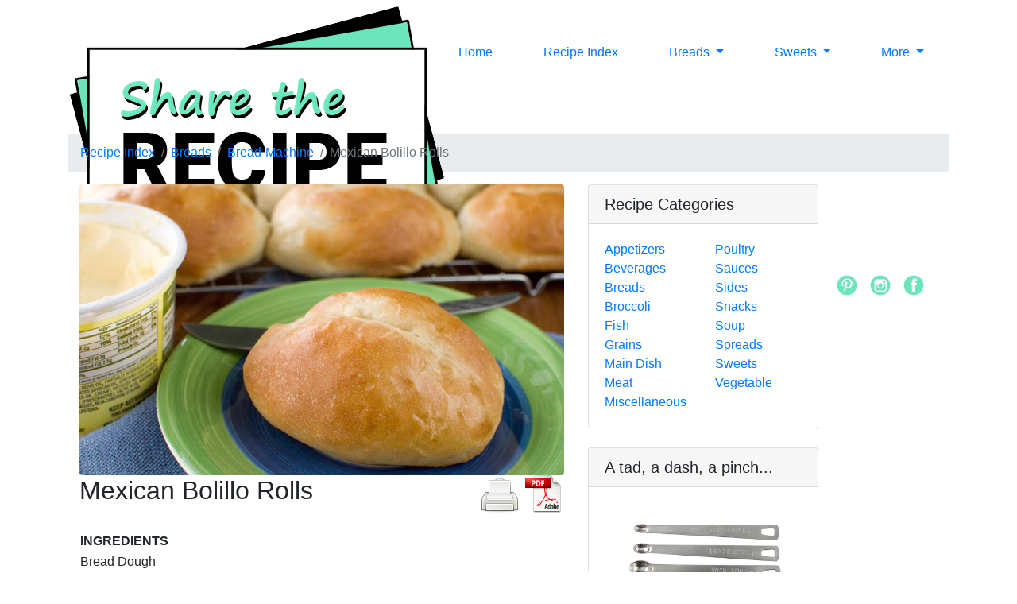

--- FILE ---
content_type: text/html;charset=UTF-8
request_url: https://sharetherecipe.com/Bread-Machine/Mexican-Bolillo-Rolls/75/
body_size: 9429
content:
<!DOCTYPE html>
<html lang="en">


  <head>

    <meta charset="utf-8">
    <meta name="viewport" content="width=device-width, initial-scale=1, shrink-to-fit=no">
    <meta name="description" content="This recipe makes a crusty bread perfect for sandwiches or tortas. Serve fresh from the oven with butter. Using a bread machine for the dough makes preparation much easier.">
    <meta name="author" content="Recipes by Pattie">
	<link rel="canonical" href="http://sharetherecipe.com/Bread-Machine/Mexican-Bolillo-Rolls/75/">
    <title>Mexican Bolillo Rolls Recipe | Share the Recipe</title>

 <!-- Latest compiled and minified CSS -->
<link rel="stylesheet" href="https://maxcdn.bootstrapcdn.com/bootstrap/4.0.0/css/bootstrap.min.css">

<!-- jQuery library -->
<script src="https://ajax.googleapis.com/ajax/libs/jquery/3.3.1/jquery.min.js"></script>

<!-- Popper JS -->
<script src="https://cdnjs.cloudflare.com/ajax/libs/popper.js/1.12.9/umd/popper.min.js"></script>

<!-- Latest compiled JavaScript -->
<script src="https://maxcdn.bootstrapcdn.com/bootstrap/4.0.0/js/bootstrap.min.js"></script> 
<!-- Global site tag (gtag.js) - Google Analytics -->
<!-- <script async src="https://www.googletagmanager.com/gtag/js?id=UA-120304965-1"></script>
<script>
  window.dataLayer = window.dataLayer || [];
  function gtag(){dataLayer.push(arguments);}
  gtag('js', new Date());

  gtag('config', 'UA-120304965-1');
</script> -->

<!-- Google tag (gtag.js) -->
<script async src="https://www.googletagmanager.com/gtag/js?id=G-S6XDKRPRX1"></script>
<script>
  window.dataLayer = window.dataLayer || [];
  function gtag(){dataLayer.push(arguments);}
  gtag('js', new Date());

  gtag('config', 'G-S6XDKRPRX1');
</script>
<!-- Custom styles for this template -->
<link href="http://sharetherecipe.com/css/common_min.css" rel="stylesheet">
<link href="http://sharetherecipe.com/css/sidebar.css" rel="stylesheet">

<style>
/*font Awesome http://fontawesome.io*/
@import url(//maxcdn.bootstrapcdn.com/font-awesome/4.2.0/css/font-awesome.min.css);
.nav-pills .nav-link.active, .nav-pills .show>.nav-link {color: #fff;background-color: #00c58e;}
</style>

  
<meta property="og:title" content="Mexican Bolillo Rolls">
<meta property="og:type" content="article">
<meta property="og:url" content="http://sharetherecipe.com/Bread-Machine/Mexican-Bolillo-Rolls">
<meta property="og:image" content="http://sharetherecipe.com/images/Bread-Machine/mexican-bolillo-rolls.jpg" alt="Mexican Bolillo Rolls">

<meta name="twitter:card" content="summary">
<meta name="twitter:title" content="Mexican Bolillo Rolls">
<meta name="twitter:description" content="This recipe makes a crusty bread perfect for sandwiches or tortas. Serve fresh from the oven with butter. Using a bread machine for the dough makes preparation much easier.">
 





<script type='application/ld+json'>

{"@context":"http://schema.org/","recipeCategory":"Bread-Machine","image":["http://sharetherecipe.com/images/Bread-Machine/mexican-bolillo-rolls.jpg","http://sharetherecipe.com/images/Bread-Machine/mexican-bolillo-rolls-1.jpg","http://sharetherecipe.com/Recipes/images/Bread-Machine/mexican-bolillo-rolls-1s.jpg"],"@type":"Recipe","author":[{"@type":"Thing","name":"Share the Recipe"}],"datePublished":"April, 05 2018 00:00:00","name":"Mexican Bolillo Rolls"}

</script>





</head>

<body>

<!--https://www.codeply.com/go/DdLqpfUy6D/bootstrap-4-navbar-with-multiple-rows -->
<div class="bg-white" style="height:30px;">
<div class="container">
    <div class="d-none d-md-block divLogo">
    <a class="navbar-brand" href="http://sharetherecipe.com/"><img src="http://sharetherecipe.com/images/logo-ShareTheRecipe-1a.png" class="img-fluid logo" alt="Share the Recipe Logo"></a>
     </div>
     <div style="display:inline-block;" class="mb-3 mt-3 mt-md-0 ml-auto pr-3 pr-md-0 pr-lg-3 pr-xl-4 d-none d-md-block">
         <a href="https://www.facebook.com/Share-the-Recipe-245759976158824/" title="Share the Recipe on Facebook"><img src="http://sharetherecipe.com/images/facebook-icon-green.png" style="width:26px; height:26px;" class="float-right mx-2" alt="Green Facebook Icon" /></a>
        <a href="https://www.instagram.com/share.the.recipe/" title="Share the Recipe on Instagram"><img src="http://sharetherecipe.com/images/instagram-icon-green.png" style="width:26px; height:26px;" class="float-right mx-2" alt="Green Instagram Icon" /></a>
        <a href="https://www.pinterest.com/sharetherecipe/" title="Share the Recipe on Pinterest"><img src="http://sharetherecipe.com/images/pinterest-icon-green.png" style="width:26px; height:26px;" class="float-right  mx-2" alt="Green Pinterest Icon" /></a>
    	</div>
</div>
</div>
      
<nav class="navbar navbar-expand-md nav-brd  bg-white-pat">
    <div class="container"><!--style="height:60px;" -->
    <!--<div class="" style="z-index:100; position:absolute;"></div> -->
    <a class="navbar-brand" href="http://sharetherecipe.com/"><img src="http://sharetherecipe.com/images/logo-ShareTheRecipe-1a.png" class="img-fluid logo d-block d-md-none" alt="Share the Recipe Logo"></a>
    
    <button class="navbar-toggler navbar-toggler-right custom-toggler" type="button" data-toggle="collapse" data-target="#navbarCollapse">
        <span class="navbar-toggler-icon"></span>
    </button>
    
    <div class="collapse navbar-collapse w-100 flex-md-column" id="navbarCollapse">
		
         
        <ul class="navbar-nav ml-auto pl-4 pl-md-1 py-md-2"> 
           <li class="nav-item pr-4 pr-xl-5 d-block d-md-none">
            <div style="display:inline-block;" class="mb-3 mt-3 mt-md-0 ml-auto pr-3 pr-md-0 pr-lg-3 pr-xl-4 d-block d-md-none">
            <a href="https://www.facebook.com/Share-the-Recipe-245759976158824/" title="Share the Recipe on Facebook"><img src="http://sharetherecipe.com/images/facebook-icon-green.png" style="width:22px; height:22px;" class="float-right mx-2" alt="Green Facebook Icon" /></a>
        <a href="https://www.instagram.com/share.the.recipe/" title="Share the Recipe on Instagram"><img src="http://sharetherecipe.com/images/instagram-icon-green.png" style="width:22px; height:22px;" class="float-right mx-2" alt="Green Instagram Icon" /></a>
        <a href="https://www.pinterest.com/sharetherecipe/" title="Share the Recipe on Pinterest"><img src="http://sharetherecipe.com/images/pinterest-icon-green.png" style="width:22px; height:22px;" class="float-right  mx-2" alt="Green Pinterest Icon" /></a>
            </div>
           </li>
        
           <li class="nav-item pr-4 pr-xl-5"> <!--d-block d-md-none d-lg-block -->
              <a class="nav-link" href="http://sharetherecipe.com/">Home</a>
            </li>
            <li class="nav-item pr-4 pr-lg-5">
              <a class="nav-link" href="http://sharetherecipe.com/recipeList.cfm">Recipe Index</a>
            </li>
            <li class="nav-item pr-4 pr-xl-5 dropdown">
              <a class="nav-link dropdown-toggle" href="#" id="navbarDropdownPortfolio" data-toggle="dropdown" aria-haspopup="true" aria-expanded="false">
                Breads
              </a>
              <div class="dropdown-menu dropdown-menu-right" aria-labelledby="navbarDropdownPortfolio">
                <a class="dropdown-item" href="http://sharetherecipe.com/Bread-Machine.cfm">Bread Machine</a>
                <a class="dropdown-item" href="http://sharetherecipe.com/Bread-Muffin.cfm">Muffins</a>
                <a class="dropdown-item" href="http://sharetherecipe.com/Bread-Quick.cfm">Quick Bread</a>
              </div>
            </li>
            <li class="nav-item pr-4 pr-xl-5 dropdown">
              <a class="nav-link dropdown-toggle" href="#" id="navbarDropdownPortfolio" data-toggle="dropdown" aria-haspopup="true" aria-expanded="false">
                Sweets
              </a>
              <div class="dropdown-menu dropdown-menu-right" aria-labelledby="navbarDropdownPortfolio">
                <a class="dropdown-item" href="http://sharetherecipe.com/Sweets-More.cfm#Bars">Bars</a>
                <a class="dropdown-item" href="http://sharetherecipe.com/Sweets-Cake.cfm">Cake</a>
                <a class="dropdown-item" href="http://sharetherecipe.com/Sweets-More.cfm#Candy">Candy</a>
                <a class="dropdown-item" href="http://sharetherecipe.com/Sweets-Cookies.cfm">Cookies</a>
                <a class="dropdown-item" href="http://sharetherecipe.com/Sweets-More.cfm#Desserts">Desserts</a>
                <a class="dropdown-item" href="http://sharetherecipe.com/Sweets-More.cfm#Pie">Pie</a>
              </div>
            </li>
            
            
            <li class="nav-item pr-4 pr-md-0 pr-lg-4 dropdown"><!--pr-xl-5 -->
              <a class="nav-link dropdown-toggle" href="#" id="navbarDropdownMore" data-toggle="dropdown" aria-haspopup="true" aria-expanded="false">
                More
              </a>
              <div class="dropdown-menu dropdown-menu-right dropdown-width" aria-labelledby="navbarDropdownMore">
                
              <div class="row">
                <div class="float-left col-md-4 col-12">
                
                      <a class="dropdown-item" href="http://sharetherecipe.com/category2.cfm?id=Asparagus">Asparagus</a>
				
                      <a class="dropdown-item" href="http://sharetherecipe.com/category2.cfm?id=Basil">Basil</a>
				
                      <a class="dropdown-item" href="http://sharetherecipe.com/category2.cfm?id=Bean Soup">Bean Soup</a>
				
                      <a class="dropdown-item" href="http://sharetherecipe.com/category2.cfm?id=Beans">Beans</a>
				
                      <a class="dropdown-item" href="http://sharetherecipe.com/category2.cfm?id=Beef">Beef</a>
				
                      <a class="dropdown-item" href="http://sharetherecipe.com/category2.cfm?id=Beets">Beets</a>
				
                      <a class="dropdown-item" href="http://sharetherecipe.com/category2.cfm?id=Carrots">Carrots</a>
				
                      <a class="dropdown-item" href="http://sharetherecipe.com/category2.cfm?id=Casserole">Casserole</a>
				
                      <a class="dropdown-item" href="http://sharetherecipe.com/category2.cfm?id=Cheese">Cheese</a>
				
                      <a class="dropdown-item" href="http://sharetherecipe.com/category2.cfm?id=Chili">Chili</a>
				
                      <a class="dropdown-item" href="http://sharetherecipe.com/category2.cfm?id=Chinese">Chinese</a>
				
                      <a class="dropdown-item" href="http://sharetherecipe.com/category2.cfm?id=Condensed Soup">Condensed Soup</a>
				
                      <a class="dropdown-item" href="http://sharetherecipe.com/category2.cfm?id=Crackers">Crackers</a>
				
                </div>
                <div class="float-left col-12 col-md-4">
                
                      <a class="dropdown-item" href="http://sharetherecipe.com/category2.cfm?id=Dips">Dips</a>
				
                      <a class="dropdown-item" href="http://sharetherecipe.com/category2.cfm?id=Fruit">Fruit</a>
				
                      <a class="dropdown-item" href="http://sharetherecipe.com/category2.cfm?id=Greens">Greens</a>
				
                      <a class="dropdown-item" href="http://sharetherecipe.com/category2.cfm?id=Hearty Soup">Hearty Soup</a>
				
                      <a class="dropdown-item" href="http://sharetherecipe.com/category2.cfm?id=Juice">Juice</a>
				
                      <a class="dropdown-item" href="http://sharetherecipe.com/category2.cfm?id=Lasagna">Lasagna</a>
				
                      <a class="dropdown-item" href="http://sharetherecipe.com/category2.cfm?id=Mexican">Mexican</a>
				
                      <a class="dropdown-item" href="http://sharetherecipe.com/category2.cfm?id=Mixes">Mixes</a>
				
                      <a class="dropdown-item" href="http://sharetherecipe.com/category2.cfm?id=One-Dish-Meals">One-Dish-Meals</a>
				
                      <a class="dropdown-item" href="http://sharetherecipe.com/category2.cfm?id=Pasta">Pasta</a>
				
                      <a class="dropdown-item" href="http://sharetherecipe.com/category2.cfm?id=Peanut">Peanut</a>
				
                      <a class="dropdown-item" href="http://sharetherecipe.com/category2.cfm?id=Pizza">Pizza</a>
				
                      <a class="dropdown-item" href="http://sharetherecipe.com/category2.cfm?id=Popcorn">Popcorn</a>
				
                </div>
                <div class="float-left col-12 col-md-4">
                
                      <a class="dropdown-item" href="http://sharetherecipe.com/category2.cfm?id=Pork">Pork</a>
				
                      <a class="dropdown-item" href="http://sharetherecipe.com/category2.cfm?id=Potatoes">Potatoes</a>
				
                      <a class="dropdown-item" href="http://sharetherecipe.com/category2.cfm?id=Quiche">Quiche</a>
				
                      <a class="dropdown-item" href="http://sharetherecipe.com/category2.cfm?id=Rice">Rice</a>
				
                      <a class="dropdown-item" href="http://sharetherecipe.com/category2.cfm?id=Salad">Salad</a>
				
                      <a class="dropdown-item" href="http://sharetherecipe.com/category2.cfm?id=Salad-Dressing">Salad-Dressing</a>
				
                      <a class="dropdown-item" href="http://sharetherecipe.com/category2.cfm?id=Salmon">Salmon</a>
				
                      <a class="dropdown-item" href="http://sharetherecipe.com/category2.cfm?id=Smoothies">Smoothies</a>
				
                      <a class="dropdown-item" href="http://sharetherecipe.com/category2.cfm?id=Spinach">Spinach</a>
				
                      <a class="dropdown-item" href="http://sharetherecipe.com/category2.cfm?id=Tomato">Tomato</a>
				
                      <a class="dropdown-item" href="http://sharetherecipe.com/category2.cfm?id=Tuna">Tuna</a>
				
                      <a class="dropdown-item" href="http://sharetherecipe.com/category2.cfm?id=Vegetable-Soup">Vegetable-Soup</a>
				
                </div>
              </div>
                
              </div>
            </li>
            <li class=""></li>
   
    </ul>
       
        
    </div>

    </div><!-- Close container -->
</nav>
    <div class="bg-white" style="height:50px;">&nbsp;</div>



    <!-- Page Content -->
    <div class="container bg-white">

<!-- Page Heading/Breadcrumbs -->
  <ol class="breadcrumb mt-3">
    <li class="breadcrumb-item">
      <a href="http://sharetherecipe.com/recipeList.cfm">Recipe Index</a>
    </li>
    <li class="breadcrumb-item"><a href="http://sharetherecipe.com/category.cfm?id=Breads">Breads</a></li>
    <li class="breadcrumb-item"><a href="http://sharetherecipe.com/category2.cfm?id=Bread-Machine">Bread-Machine</a></li>
    <li class="breadcrumb-item active">Mexican Bolillo Rolls</li>
  </ol>
      

      <div class="row">

        <!-- Post Content Column -->
        <div class="col-lg-8 col-md-8 col-sm-12">

          <!-- 1st Image -->
          
          <img class="img-fluid rounded" src="http://sharetherecipe.com/images/Bread-Machine/mexican-bolillo-rolls.jpg?ver=1.1" alt="Mexican Bolillo Rolls">
		  
		  
  <!-- Recipe Container -->
          <div class="recipe-container">
          
        <!-- Print Icons for LG and XL -->  
          <div class="d-none d-lg-block"> 
           <div class="float-right">
         <a href="http://sharetherecipe.com/createPDF.cfm?id1=Bread-Machine&id2=Mexican-Bolillo-Rolls" target="_blank"><img src="http://sharetherecipe.com/images/AdobeAcrobatPDFIcon.gif" alt="View/Save as PDF File" title="View/Save as PDF" border="0" align="middle" class="px-1"/> </a>
       </div>
       <div class="float-right">
            <a href="http://sharetherecipe.com/printRecipe.cfm?id1=Bread-Machine&id2=Mexican-Bolillo-Rolls" target="_blank"><img src="http://sharetherecipe.com/images/48px-Printer_svg.png" alt="Print this recipe" title="Print Recipe" border="0" align="middle" class="px-1" /></a>
		</div>
         </div> 
          
          <h2>Mexican Bolillo Rolls</h2>
<br>
<table>
  <tbody>
    <tr>
      <th colspan="2" align="left">INGREDIENTS</th>
    </tr>
    <tr>
      <td>Bread Dough</td>
    </tr>
    <tr>
      <td>1 1/3 cups water</td>
    </tr>
    <tr>
      <td>1 1/2 tablespoons honey</td>
    </tr>
    <tr>
      <td>1 tablespoon lard or shortening, melted and cooled</td>
    </tr>
    <tr>
      <td>1 1/2 teaspoons salt</td>
    </tr>
    <tr>
      <td>3 5/8 cups bread flour</td>
    </tr>
    <tr>
      <td>------</td>
    </tr>
    <tr>
      <td>2 1/4 teaspoons SAF yeast</td>
    </tr>
    <tr>
      <td>------</td>
    </tr>
    <tr>
      <td>1/4 cup cold water</td>
    </tr>
    <tr>
      <td>1 teaspoon cornstarch</td>
    </tr>
    <tr>
      <td>------------------------------</td>
    </tr>
  </tbody>
</table>
<table>
  <tbody>
    <tr>
      <th colspan="2" align="left"><br>
        DIRECTIONS<br></th>
    </tr>
    <tr>
      <td>- Preheat oven to 375 degrees F. Make dough according to bread machine instructions for dough cycle.</td>
    </tr>
    <tr>
      <td></td>
    </tr>
    <tr>
      <td>- Divide dough into 10 pieces and roll into balls. Work with the palms of your hands and start at the center of each ball to roll out into ovals. Each piece should be about 5 1/2" long and 2" in the middle, tapering to each end.</td>
    </tr>
    <tr>
      <td></td>
    </tr>
    <tr>
      <td>- Place rolls on a greased baking sheet, cover and let rise until almost doubled, about 25 minutes.</td>
    </tr>
    <tr>
      <td></td>
    </tr>
    <tr>
      <td>- Mix cornstarch and cold water, heat stirring constantly to boiling, boil until thickened and clear about 2 minutes. Brush each roll with the cornstarch mixture. Slash each roll down the middle stopping about 1/2" from each end and cutting about 1/2" deep.</td>
    </tr>
    <tr>
      <td></td>
    </tr>
    <tr>
      <td>- Bake until the rolls are brown and sound hollow when tapped, about 30-35 minutes. Remove from baking sheets and cool on racks.</td>
    </tr>
    <tr>
      <td></td>
    </tr>
    <tr>
      <td>- Serve warm &amp; fresh from the oven.</td>
    </tr>
    <tr>
      <td></td>
    </tr>
    <tr>
      <td><br>
          <br>
        <br></td>
    </tr>
  </tbody>
</table>
<table>
  <tbody>
    <tr>
      <td><em>* I baked about 20 minutes. Made 9 rolls</em></td>
    </tr>
    <tr>
      <td></td>
    </tr>
    <tr>
      <td><br></td>
    </tr>
  </tbody>
</table>


          
           <!-- Print Icons for MD SM XS -->  
          <div class="d-lg-none mt-2 clearfix"> 
           <div class="float-right">
         <a href="http://sharetherecipe.com/createPDF.cfm?id1=Bread-Machine&id2=Mexican-Bolillo-Rolls" target="_blank"><img src="http://sharetherecipe.com/images/AdobeAcrobatPDFIcon.gif" alt="View/Save as PDF File" title="View/Save as PDF" border="0" align="middle" class="px-1"/> </a>
       </div>
       <div class="float-right">
            <a href="http://sharetherecipe.com/printRecipe.cfm?id1=Bread-Machine&id2=Mexican-Bolillo-Rolls" target="_blank"><img src="http://sharetherecipe.com/images/48px-Printer_svg.png" alt="Print this recipe" title="Print Recipe" border="0" align="middle" class="px-1" /></a>
		</div>
         </div> 
          </div>
          <!-- Facebook Buttons -->
          <!--https://developers.facebook.com/docs/plugins/like-button# -->

<div id="fb-root"></div>
<script async defer crossorigin="anonymous" src="https://connect.facebook.net/en_US/sdk.js#xfbml=1&version=v3.2"></script>



<div class="text-right">
<div class="fb-like" data-href="https://www.facebook.com/Share-the-Recipe-245759976158824" data-layout="button" data-action="like" data-size="large" data-show-faces="false" data-share="false"></div>
&nbsp;&nbsp;
<div class="fb-share-button" data-href="http://sharetherecipe.com/Bread-Machine/Mexican-Bolillo-Rolls/75/" data-layout="button" data-size="large"><a target="_blank" href="https://www.facebook.com/sharer/sharer.php?u=http%3A%2F%2Fsharetherecipe.com%2FBread-Machine%2FMexican-Bolillo-Rolls%2F75>%2F&amp;src=sdkpreparse" class="fb-xfbml-parse-ignore">Share</a></div>
</div>
          <div>
          
          <br>
          
		  <img class="img-fluid rounded" src="http://sharetherecipe.com/images/Bread-Machine/mexican-bolillo-rolls-1.jpg" alt="Mexican Bolillo Rolls">
          
          
          <br>
                    
		  </div>
          
         <!-- Recipe Notes -->
         
          <!-- Nutrition Info -->
          
          <div>
          	<!-- Nutrition <div> -->	 

 



<!-- -->
<script>
$(document).ready(function(){
	var divisor = $('#divisor').val();
    
	var jsCalories = 1832.00;
;
	var jsFat_Calories = 114.50;
;
	var jsTotal_Fat = 12.00;
;
	var jsSat_Fat = 3.00;
;
	var jsTrans_Fat = 0.00;
;
	var jsCholest = 0.00;
;
	var jsSodium = 3492.00;
;
	var jsCarbs = 365.83;
;
	var jsFiber = 9.50;
;
	var jsSugar = 24.00;
;
	var jsProtein = 48.00;
;
	var jsVitA = 4.00;
;
	var jsVitC = 0.00;
;
	var jsCalcium = 0.00;
;
	var jsIron = 154.00;
;
	var jsLow_Sodium = 0.00;
;
	
	
	var jsCalories = jsCalories/divisor;
	var jsFat_Calories = jsFat_Calories/divisor;
	var jsTotal_Fat = jsTotal_Fat/divisor;
	var jsSat_Fat = jsSat_Fat/divisor;
	var jsTrans_Fat = jsTrans_Fat/divisor;
	var jsCholest = jsCholest/divisor;
	var jsSodium = jsSodium/divisor;	
	var jsCarbs = jsCarbs/divisor;
	var jsFiber = jsFiber/divisor;
	var jsSugar = jsSugar/divisor;
	var jsProtein = jsProtein/divisor;
	var jsVitA = jsVitA/divisor;
	var jsVitC = jsVitC/divisor;
	var jsCalcium = jsCalcium/divisor;
	var jsIron = jsIron/divisor;
	var jsLow_Sodium = jsLow_Sodium/divisor;
	
    $('span#quantity').html("1 of " + divisor);
	$('span#calories').html(jsCalories.toFixed(2));
	$('span#fat_calories').html(jsFat_Calories.toFixed(2));
	$('span#total_fat').html(jsTotal_Fat.toFixed(2) + "g");
	$('span#sat_fat').html(jsSat_Fat.toFixed(2) + "g"); 
	$('span#trans_fat').html(jsTrans_Fat.toFixed(2) + "g");  
	$('span#cholest').html(jsCholest.toFixed(2) + "mg");
	$('span#sodium').html(jsSodium.toFixed(2) + "mg");
	$('span#carbs').html(jsCarbs.toFixed(2) + "g");
	$('span#fiber').html(jsFiber.toFixed(2) + "g");
	$('span#sugar').html(jsSugar.toFixed(2) + "g");
	$('span#protein').html(jsProtein.toFixed(2) + "g");
	$('td#vitA').html(jsVitA.toFixed(2) + "%");
	$('td#vitC').html(jsVitC.toFixed(2) + "%");
	$('td#calcium').html(jsCalcium.toFixed(2) + "%");
	$('td#iron').html(jsIron.toFixed(2) + "%");
	$('span#low_sodium').html(jsLow_Sodium.toFixed(2));
	
	
$("#submit").on("click", function(){
	var divisor = $('#divisor').val();
   
	var jsCalories = 1832.00;
;
	var jsFat_Calories = 114.50;
;
	var jsTotal_Fat = 12.00;
;
	var jsSat_Fat = 3.00;
;
	var jsTrans_Fat = 0.00;
;
	var jsCholest = 0.00;
;
	var jsSodium = 3492.00;
;
	var jsCarbs = 365.83;
;
	var jsFiber = 9.50;
;
	var jsSugar = 24.00;
;
	var jsProtein = 48.00;
;
	var jsVitA = 4.00;
;
	var jsVitC = 0.00;
;
	var jsCalcium = 0.00;
;
	var jsIron = 154.00;
;
	var jsLow_Sodium = 0.00;
;
	
	
	var jsCalories = jsCalories/divisor;
	var jsFat_Calories = jsFat_Calories/divisor;
	var jsTotal_Fat = jsTotal_Fat/divisor;
	var jsSat_Fat = jsSat_Fat/divisor;
	var jsTrans_Fat = jsTrans_Fat/divisor;
	var jsCholest = jsCholest/divisor;
	var jsSodium = jsSodium/divisor;	
	var jsCarbs = jsCarbs/divisor;
	var jsFiber = jsFiber/divisor;
	var jsSugar = jsSugar/divisor;
	var jsProtein = jsProtein/divisor;
	var jsVitA = jsVitA/divisor;
	var jsVitC = jsVitC/divisor;
	var jsCalcium = jsCalcium/divisor;
	var jsIron = jsIron/divisor;
	var jsLow_Sodium = jsLow_Sodium/divisor;

	$('span#quantity').html("1 of " + divisor);
	$('span#calories').html(jsCalories.toFixed(2));
	$('span#fat_calories').html(jsFat_Calories.toFixed(2));
	$('span#total_fat').html(jsTotal_Fat.toFixed(2) + "g");
	$('span#sat_fat').html(jsSat_Fat.toFixed(2) + "g"); 
	$('span#trans_fat').html(jsTrans_Fat.toFixed(2) + "g");  
	$('span#cholest').html(jsCholest.toFixed(2) + "mg");
	$('span#sodium').html(jsSodium.toFixed(2) + "mg");
	$('span#carbs').html(jsCarbs.toFixed(2) + "g");
	$('span#fiber').html(jsFiber.toFixed(2) + "g");
	$('span#sugar').html(jsSugar.toFixed(2) + "g");
	$('span#protein').html(jsProtein.toFixed(2) + "g");
	$('td#vitA').html(jsVitA.toFixed(2) + "%");
	$('td#vitC').html(jsVitC.toFixed(2) + "%");
	$('td#calcium').html(jsCalcium.toFixed(2) + "%");
	$('td#iron').html(jsIron.toFixed(2) + "%");
	$('span#low_sodium').html(jsLow_Sodium.toFixed(2));

  return false;
	});


jQuery('.numbersOnly').keyup(function () { 
    this.value = this.value.replace(/[^1-100\.]/g,'');
});
function validate(){
 	var entered = document.getElementById("divisor").val();
  	alert (entered);
	}
});	
</script>
 


<!-- Categories Widget -->
<div class="card my-4">
<h5 class="card-header">Nutrition Information</h5>
<div class="card-body">
  <div class="row">	
	 <div class="col-lg-6 col-12" style="min-width:200px; clear:both; padding:6px; font-size:11px; font-weight:bold; font-family:Verdana, Arial, Helvetica, sans-serif"> 
	 
    
	  
	 
	 <span style="font-size:16px;">Mexican Bolillo Rolls<br></span>
	 <span style="font-weight:normal;">Serving Size: <span id="quantity"></span></span> 
	 <div style="background-color:black; height:8px; margin:6px 0px;"></div>
	 <div style="border-bottom:solid 1px black;">Amount Per Serving</div>
	 <div style="border-bottom:solid 3px black;">
	 		<div align="left">Calories <span style="font-weight:normal" id="calories">1832.00</span></div>
			<div align="left">Calories from Fat <span style="font-weight:normal" id="fat_calories">114.50</span></div>
	</div>
	<!-- <div style="border-bottom:solid 1px black;">
	 		<div align="left" style="float:left;">&nbsp;</div>
			<div align="right">% Daily Values*</div>
	</div> -->
	<div style="border-bottom:solid 1px black;">
	 		<div align="left" style="float:left;">Total Fat</div>
			<div align="right"><span style="font-weight:normal" id="total_fat">  12.0g</span></div>

	</div>
	<div style="border-bottom:solid 1px black; font-weight:normal">
	 		<div align="left" style="float:left; padding-left:8px;">Saturated Fat</div>
			<div align="right"><span style="font-weight:normal" id="sat_fat">   3.0g</span></div>
	</div>
	<div style="border-bottom:solid 1px black; font-weight:normal">
	 		<div align="left" style="float:left; padding-left:8px;">Trans Fat</div>
			<div align="right"><span style="font-weight:normal" id="trans_fat">   0.0g</span></div>
	</div>
	<div style="border-bottom:solid 1px black;">
	 		<div align="left" style="float:left;">Cholesterol</div>
			<div align="right"> <span style="font-weight:normal" id="cholest">   0.0mg</span></div>
	</div>
	<div style="border-bottom:solid 1px black;">
	 		<div align="left" style="float:left;">Sodium</div>
			<div align="right"> <span style="font-weight:normal" id="sodium">3492.0mg</span></div>
	</div>
	<div style="border-bottom:solid 1px black;">
	 		<div align="left" style="float:left;">Total Carbohydrate</div>
			<div align="right"><span style="font-weight:normal" id="carbs"> 365.8g</span></div>
	</div>
	<div style="border-bottom:solid 1px black; font-weight:normal">
	 		<div align="left" style="float:left; padding-left:8px;">Dietary Fiber</div>
			<div align="right"><span style="font-weight:normal" id="fiber">   9.5g</span></div>
	</div>
	<div style="border-bottom:solid 1px black; font-weight:normal">
	 		<div align="left" style="float:left; padding-left:8px;">Sugars</div>
			<div align="right"><span style="font-weight:normal" id="sugar">  24.0g</span></div>
	</div>
	<div>
	 		<div align="left" style="float:left;">Protein <span style="font-weight:normal"></span></div>
			<div align="right"> <span style="font-weight:normal" id="protein">  48.0g</span></div>
	</div>
			<div style="background-color:black; height:8px; margin:2px 0px;"></div>
			<div style="font-weight:normal; min-width:200px;">
				<table cellpadding="0" cellspacing="0" width="100%">
					<tr>
						<td width="70%" align="left" style="border-bottom:solid 1px black;">Vitamin A</td>
						<td width="30%" align="right" style="border-bottom:solid 1px black;" id="vitA">4%</td>
					</tr>
					<tr>
						<td width="70%" align="left" style="border-bottom:solid 1px black;">Vitamin C</td>
						<td width="30%" align="right" style="border-bottom:solid 1px black;" id="vitC">0%</td>
					</tr>
					<tr>
						<td width="70%" align="left" style="border-bottom:solid 1px black;">Calcium</td>
						<td width="30%" align="right" style="border-bottom:solid 1px black;" id="calcium">0%</td>
						</tr>
						<tr>
						<td width="70%" align="left" style="border-bottom:solid 1px black;">Iron</td>
						<td width="30%" align="right" style="border-bottom:solid 1px black;" id="iron">154%</td>
					</tr>
				</table>
			</div>
			
			<div style="font-size:9px; font-weight:normal;">
			<br />
			* Percent Daily Values are based on a 2000 calorie diet. Your daily values may be higher or lower depending on your calorie needs.
			
			</div>
	 </div><!-- End Nutrition </div> -->
     <div class="col-lg-6 col-12 p-md-5 p-2">
     Change serving size to get new nutritional values
     

    <div class="mt-3 mx-auto">
    Serving Size:&nbsp;<br />
    <form class="form-inline">
    <label for="divisor">1 of&nbsp;&nbsp;</label>
    <input class="form-control form-control-sm text-center col-2 mt-3" id="divisor" name="divisor" type="text" value="9">&nbsp;
    <input type="submit" name="submit" id="submit" value=">" class="btn btn-sm col-1 mt-3 text-center">
    </form>
	</div>

     </div>
  </div>
</div>
</div>

          </div>
          
          
          <!-- Comments Form -->
          <div class="card my-4">
            <h5 class="card-header">Leave a Comment:</h5>
            <div class="card-body">
              <form method="post" action="http://sharetherecipe.com/comments.cfm?id=75">
                <div class="form-group">
                  <input class="form-control" type="text" name="name" id="name" placeholder="Your Name"><br>
                  <textarea class="form-control" rows="3" name="comment" id="comment" placeholder="Comments"></textarea>
                </div>
                <button type="submit" class="btn btn-green">Submit</button>
              </form>
            </div>
          </div>

          <!-- Comment -->
          

        </div>
<!-- ========================================================================================================================= -->
<!-- Sidebar -->        
<!-- ========================================================================================================================= -->
        <!-- Sidebar Widgets Column -->
        <div class="col-lg-4 col-md-4 col-sm-12">

          <!-- Categories Widget -->
          <div class="card mb-4">
          
        	

            <h5 class="card-header">Recipe Categories</h5>
            <div class="card-body">
              <div class="row">
			  
                <div class="col-lg-6">
                  <ul class="list-unstyled mb-0">
					
                    <li>
                      <a href="http://sharetherecipe.com/category.cfm?id=Appetizers">Appetizers</a>
                    </li>
					
                    <li>
                      <a href="http://sharetherecipe.com/category.cfm?id=Beverages">Beverages</a>
                    </li>
					
                    <li>
                      <a href="http://sharetherecipe.com/category.cfm?id=Breads">Breads</a>
                    </li>
					
                    <li>
                      <a href="http://sharetherecipe.com/category.cfm?id=Broccoli">Broccoli</a>
                    </li>
					
                    <li>
                      <a href="http://sharetherecipe.com/category.cfm?id=Fish">Fish</a>
                    </li>
					
                    <li>
                      <a href="http://sharetherecipe.com/category.cfm?id=Grains">Grains</a>
                    </li>
					
                    <li>
                      <a href="http://sharetherecipe.com/category.cfm?id=Main Dish">Main Dish</a>
                    </li>
					
                    <li>
                      <a href="http://sharetherecipe.com/category.cfm?id=Meat">Meat</a>
                    </li>
					
                    <li>
                      <a href="http://sharetherecipe.com/category.cfm?id=Miscellaneous">Miscellaneous</a>
                    </li>
					
                  </ul>
                </div>
                <div class="col-lg-6">
                  <ul class="list-unstyled mb-0">
                    
                    <li>
                      <a href="http://sharetherecipe.com/category.cfm?id=Poultry">Poultry</a>
                    </li>
                    
                    <li>
                      <a href="http://sharetherecipe.com/category.cfm?id=Sauces">Sauces</a>
                    </li>
                    
                    <li>
                      <a href="http://sharetherecipe.com/category.cfm?id=Sides">Sides</a>
                    </li>
                    
                    <li>
                      <a href="http://sharetherecipe.com/category.cfm?id=Snacks">Snacks</a>
                    </li>
                    
                    <li>
                      <a href="http://sharetherecipe.com/category.cfm?id=Soup">Soup</a>
                    </li>
                    
                    <li>
                      <a href="http://sharetherecipe.com/category.cfm?id=Spreads">Spreads</a>
                    </li>
                    
                    <li>
                      <a href="http://sharetherecipe.com/category.cfm?id=Sweets">Sweets</a>
                    </li>
                    
                    <li>
                      <a href="http://sharetherecipe.com/category.cfm?id=Vegetable">Vegetable</a>
                    </li>
                    
                  </ul>
                </div>
              </div>
            </div>
          </div>


          <!-- Side Widget -->

          <div class="card my-4">

            		<h5 class="card-header">A tad, a dash, a pinch...</h5>
        <div class="card-body">	
        <div class="text-center">		
        <img class="img-fluid rounded p-lg-4" src="http://sharetherecipe.com/sidebar/images/tad-dash-pinch.jpg" alt="Measuring spoons" data-pin-description="Measuring Spoon Equivalents" data-pin-url="http://sharetherecipe.com/tips.cfm?id=measure"  >
        </div>
          <br />
          <br />
          When you want to reduce a recipe, a set of these measuring spoons are good to have on hand.
          <ul class="indent">
            <li>Tad = 1/4 teaspoon</li>
            <li>Dash = 1/8 teaspoon</li>
            <li>Pinch = 1/16 teaspoon</li>
            <li>Smidgeon = 1/32 teaspoon</li>
            <li>Drop = 1/64 teaspoon</li>
          </ul>
          </div>
	 </div>
 <!-- Side Widget -->
          <div class="card my-4">
          <h5 class="card-header">You might like...</h5>
            <div class="card-body text-center">
              
              <a href="http://sharetherecipe.com/Candy/English-Toffee/68/" alt="English Toffee" title="Buttery and rich toffee is easy to make with only a few ingredients.">
              
              <img class="img-fluid rounded mx-auto d-block" src="http://sharetherecipe.com/images/Candy/english-toffee-1s.jpg" alt="English Toffee" data-pin-url="http://sharetherecipe.com/Candy/English-Toffee/68/" data-pin-media="http://sharetherecipe.com/images/Candy/english-toffee-1.jpg" data-pin-description="English Toffee"></a>
              <a href="http://sharetherecipe.com/Candy/English-Toffee/68/" alt="English Toffee" title="Buttery and rich toffee is easy to make with only a few ingredients."><span class="text-center">English Toffee</span></a><br><br>
              
              <a href="http://sharetherecipe.com/Muffin/Cranberry-Peach-Muffins/89/" alt="Cranberry Peach Muffins" title="This recipe was adapted from a peach muffin recipe to use up some peach yogurt. Loaded with cranberries and walnuts, this recipe is packed with goodness.">
              <img class="img-fluid rounded mx-auto d-block" src="http://sharetherecipe.com/images/Muffin/cranberry-peach-muffins-1s.jpg" alt="Cranberry Peach Muffins" data-pin-url="http://sharetherecipe.com/Muffin/Cranberry-Peach-Muffins/89/" data-pin-media="http://sharetherecipe.com/images/Muffin/cranberry-peach-muffins-1.jpg" data-pin-description="Cranberry Peach Muffins"></a>
              <a href="http://sharetherecipe.com/Muffin/Cranberry-Peach-Muffins/89/" alt="Cranberry Peach Muffins" title="This recipe was adapted from a peach muffin recipe to use up some peach yogurt. Loaded with cranberries and walnuts, this recipe is packed with goodness.">
              <span class="text-center">Cranberry Peach Muffins</span></a><br />
              
            </div>
         </div>
        </div>

        </div>

      </div>
      <!-- /.row -->
	</div> <!-- /.content -->

    <!-- /.container -->

 

    <!-- Footer -->
<footer class="py-5 bg-dark clearfix bg-gray-drk-pat">

    


<div class="container">
		<div class="row pl-5 p-md-1">
		  <div class="col-md-3 float-left"><a class="navbar-brand" href="http://sharetherecipe.com/"><img src="http://sharetherecipe.com/images/logo-ShareTheRecipe-white.png" class="img-fluid logo-footer" alt="Share the Recipe Logo"></a></div>
          <div class="col-md-3 float-left">
           
              <div><a class="footer-link" href="http://sharetherecipe.com/">HOME</a></div>
            
            
              <div><a class="footer-link" href="http://sharetherecipe.com/recipeList.cfm">RECIPE INDEX</a></div>
            
         </div>   
            
          <div class="col-md-6 float-left">  
            
              <div class="row">
                
                <div class="float-left col-md-4">
                
                      <div><a class="footer-link" href="http://sharetherecipe.com/category.cfm?id=Appetizers">Appetizers</a></div>
				
                      <div><a class="footer-link" href="http://sharetherecipe.com/category.cfm?id=Beverages">Beverages</a></div>
				
                      <div><a class="footer-link" href="http://sharetherecipe.com/category.cfm?id=Breads">Breads</a></div>
				
                      <div><a class="footer-link" href="http://sharetherecipe.com/category.cfm?id=Broccoli">Broccoli</a></div>
				
                      <div><a class="footer-link" href="http://sharetherecipe.com/category.cfm?id=Fish">Fish</a></div>
				
                </div>
                <div class="float-left col-md-4">
                
                      <div><a class="footer-link" href="http://sharetherecipe.com/category.cfm?id=Grains">Grains</a></div>
				
                      <div><a class="footer-link" href="http://sharetherecipe.com/category.cfm?id=Main Dish">Main Dish</a></div>
				
                      <div><a class="footer-link" href="http://sharetherecipe.com/category.cfm?id=Meat">Meat</a></div>
				
                      <div><a class="footer-link" href="http://sharetherecipe.com/category.cfm?id=Miscellaneous">Miscellaneous</a></div>
				
                      <div><a class="footer-link" href="http://sharetherecipe.com/category.cfm?id=Poultry">Poultry</a></div>
				
                </div>
                <div class="float-left col-md-4">
                
                      <div><a class="footer-link" href="http://sharetherecipe.com/category.cfm?id=Sides">Sides</a></div>
				
                      <div><a class="footer-link" href="http://sharetherecipe.com/category.cfm?id=Snacks">Snacks</a></div>
				
                      <div><a class="footer-link" href="http://sharetherecipe.com/category.cfm?id=Soup">Soup</a></div>
				
                      <div><a class="footer-link" href="http://sharetherecipe.com/category.cfm?id=Spreads">Spreads</a></div>
				
                      <div><a class="footer-link" href="http://sharetherecipe.com/category.cfm?id=Sweets">Sweets</a></div>
				
                </div>
              </div>
            </div>
       </div><!-- Close row -->
   </div><!--Close container -->
</footer>
<script
    type="text/javascript"
    async defer data-pin-hover="true" data-pin-tall="true"
    src="//assets.pinterest.com/js/pinit.js"></script>


  </body>

</html>
